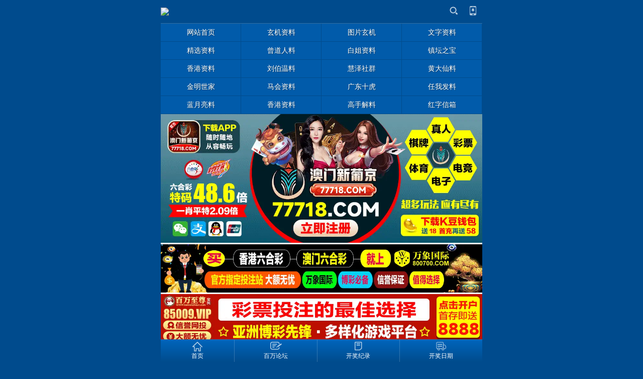

--- FILE ---
content_type: text/html
request_url: https://app.30856789.com/wzzl/20240609/510891.html
body_size: 6847
content:
<!DOCTYPE html>
<html>
<head>
	<meta http-equiv="Content-Type" content="text/html; charset=gbk">
	<meta name="viewport" content="width=device-width, initial-scale=1.0, user-scalable=yes, minimum-scale=1, maximum-scale=2">
	<meta name="viewport" content="initial-scale=1.0,user-scalable=yes,maximum-scale=2" media="(device-height: 568px)" />
	<meta name="apple-mobile-web-app-capable" content="yes">
	<meta name="apple-mobile-web-app-status-bar-style" content="black">
	<meta content="telephone=no" name="format-detection" />
	<meta name="applicable-device" content="mobile">
	
	<title>066期：刘伯温玄机\内部版输尽\澳门玄机诗\钻石输尽光\一语玄机_文字资料_二四六天天好彩手机版</title>
	<meta name="Keywords" content="玄机,内部,澳门,钻石,一语">
	<meta name="Description" content="刘伯温玄机诗第066期：一三四七八尾送，一二四五肖开特。送：细数中特码内部版输尽光第066期：今期买马输尽光，非好汉唔敢过领，牛羊成群出三二，反即杀头神鬼骂.曾小姐一语玄机第066期：塞翁失马----鸡龙狗澳门玄机诗第066期：本期出码二六九,五七相合是特码,红红双眼嫦娥爱，声东击西虎威去铁扇公主找魔王,指东指南来开码...">
	

	<link rel="stylesheet" type="text/css" href="../../template/share.css?v=3.20">
	<link rel="stylesheet" type="text/css" href="../../skin/blue/style.css?v=3.20">
	<link rel="apple-touch-icon" href="../../appleIco.png"/>

	<script language='javascript' type='text/javascript'>
	var dbPathPart='../';
	var pcPathPart='https://3-0-8.3008055.com:8443/';
	var webPathPart='../../';
	var jsPathPart='../../';
	var webTypeName='show';
	</script>

	<!-- <script type="text/javascript" src="js/Zepto.js"></script> -->
	<script type="text/javascript" src="../../js/zepto.min.js"></script>
	<script type="text/javascript" src="../../js/iScroll.js"></script>
	<script type="text/javascript" src="../../js/lib.js"></script>
	<script type="text/javascript" src="../../js/inc/common.js?v=1.98"></script>

	<script type="text/javascript" src="../../js/top.js?v=1.70"></script>
	<script type="text/javascript" src="../../js/topNav.js?v=1.70"></script><!-- 导航 -->
	<script type="text/javascript" src="https://3-0-8.3008055.com:8443/cache/OTca.js?v=1.70"></script>

</head>
<body>
<div id="area_html"><a name="topA"></a>
	<div id="area_body">
		<div id="area_main" >
			<header id="area_top" class="bodyActive">
				<section class="box_logo">
				<div>
					<!-- logo -->
					<div class="active logoBox"><a href="../../"><img src="https://3-0-8.3008055.com:8443/upFiles/images/2017111381247169.gif" /></a></div>
					
					<div class="toolBox">
						<span class="line"></span>
						<!-- 搜索 -->
						<span class="toolItem active search">
							<a href="javascript:void(0)" onclick="CheckTopSearchBtn()"></a>
						</span>
						
						<span class="line"></span>
<!-- 客户端下载 -->
<span class="toolItem active download"> 
	<a href="javascript:void(0)" onclick="CheckTopDownBtn()"></a>
</span>
						<span class="line"></span>
					</div>
				</div>


				<form id="referForm" name="referForm" method="get" action="" onsubmit="return CheckRefForm()">
				<input type="hidden" id="mudi2" name="mudi2" value="refer" />
				<input type="hidden" id="refMode" name="refMode" value="theme" />
				<section class="top_searchArea" id="top_search" style="display:none;">
					<div class="alertWindow" id="searchweighing">
					<div class="searchTab">
						<div class="searchTabScroll" id="firstUL">
							<ul>
							<li id='refMode_theme' class="current active js_selecttype" data-pagenum="1" value="theme" style='cursor:pointer;' onclick="SearchSel('theme');"><span>标题</span></li><li id='refMode_source' class="active js_selecttype" data-pagenum="2" value="source" style='cursor:pointer;' onclick="SearchSel('source');"><span>来源</span></li><li id='refMode_writer' class="active js_selecttype" data-pagenum="3" value="writer" style='cursor:pointer;' onclick="SearchSel('writer');"><span>作者</span></li>
							</ul>
							<span class="del active" id="backToFromHtml" ></span>
						</div>
					</div>
					<div class="searchInput noTouchMoveWrap">
						<span class="inputWrap"><input type="text" class="input1 js_checkvalue" id="refContent" name="refContent" placeholder="请输入关键字"></span>
						<input type="submit" class="button1 active" id="searchValue" value="搜索" />
					</div>
				</section>
				</form>

				<div class="top_downArea" id="top_download" style="display:none;">
	<ul>
<li class="android">
	<span class="contL"><em class="name">Android</em><em class="info">最新版本：V2.5.0</em></span>
	<a href='https://500a.50050530.com/bwlt'><span id="downloadAndroid" class="active contR"><em class="icon"><i class="icon01"></i><i class="icon02"></i><i class="icon03"></i></em><em class="text">下载</em></span></a>
</li>
	</ul>
</div>


				</section>

				<!-- 导航 -->
				
				<nav class="box_nav2" >
					<ul class='li4'>
						<li><a href="../../" title="网站首页"><span class="active scrollOne" data-id="nav48">网站首页</span></a></li><li><a href="../../xj/" title="玄机资料"><span class="active scrollOne" data-id="nav54">玄机资料</span></a></li><li><a href="../../tp/" title="图片玄机"><span class="active scrollOne" data-id="nav55">图片玄机</span></a></li><li><a href="../../wzzl/" title="文字资料"><span class="active scrollOne" data-id="nav29">文字资料</span></a></li><li><a href="../../jxzl/" title="精选资料"><span class="active scrollOne" data-id="nav13">精选资料</span></a></li><li><a href="../../cdrl/" title="曾道人料"><span class="active scrollOne" data-id="nav46">曾道人料</span></a></li><li><a href="../../bjzl/" title="白姐资料"><span class="active scrollOne" data-id="nav36">白姐资料</span></a></li><li><a href="../../ztzb/" title="镇坛之宝"><span class="active scrollOne" data-id="nav37">镇坛之宝</span></a></li><li><a href="../../xgzl/" title="香港资料"><span class="active scrollOne" data-id="nav38">香港资料</span></a></li><li><a href="../../lbwzl/" title="刘伯温料"><span class="active scrollOne" data-id="nav39">刘伯温料</span></a></li><li><a href="../../hzsq/" title="慧泽社群"><span class="active scrollOne" data-id="nav45">慧泽社群</span></a></li><li><a href="../../hdxl/" title="黄大仙料"><span class="active scrollOne" data-id="nav40">黄大仙料</span></a></li><li><a href="../../jmsj/" title="金明世家"><span class="active scrollOne" data-id="nav31">金明世家</span></a></li><li><a href="../../mhzl/" title="马会资料"><span class="active scrollOne" data-id="nav42">马会资料</span></a></li><li><a href="../../gdsh/" title="广东十虎"><span class="active scrollOne" data-id="nav35">广东十虎</span></a></li><li><a href="../../rwfl/" title="任我发料"><span class="active scrollOne" data-id="nav47">任我发料</span></a></li><li><a href="../../lyll/" title="蓝月亮料"><span class="active scrollOne" data-id="nav41">蓝月亮料</span></a></li><li><a href="../../sxgs/" title="香港资料"><span class="active scrollOne" data-id="nav33">香港资料</span></a></li><li><a href="../../smgs/" title="高手解料"><span class="active scrollOne" data-id="nav32">高手解料</span></a></li><li><a href="https://baiwanwap.com/news/?list_75.html" title="红字信箱"><span class="active scrollOne" data-id="nav56">红字信箱</span></a></li>
					</ul>
				</nav>
				
				</nav>
				<script type="text/javascript">topNav.init();</script> 
			</header>

			<div class="ad101Style"><p align="center">
	<a href="https://pjjs-app.71118app.cyou:8443/" target="_blank"><img border="0" src="https://baiwanimg.com/202306/19/9c1ffb433dbbb693ed85bff5b8f17f22.gif" width="100%" height="auto" /></a> 	
</p>
<p align="center">
	<a href="https://wxjs-app.800700app.cyou:8443/" target="_blank"><img border="0" src="https://baiwanimg.com/202304/23/7a8b97c796cbe2a22a45d62ae04e81cd.gif" width="100%" height="auto" /></a> 	
</p>
<p align="center">
	<a href="https://appjs.bwzz0055.com:8443/" target="_blank"><img border="0" src="https://baiwanimg.com/202305/01/f9761fac905295b73606be617608741c.gif" width="100%" height="auto" /></a> 
	</p>
<p align="center">
<iframe height="400"marginheight="0"src="https://bwkj.bwkj123.com:8443/chajian/HK.html" frameborder="0"width="960"marginwidth="0"scrolling="noshade"style="lineheight:1.4;width:683px;height:24px;">
</iframe>
</p>
</p></div>
			<div class='clear'></div>

			<div id="area_content">


<script src="../../js/newsShow.js?v=1.77" type="text/javascript"></script>

<input type="hidden" id="infoID" name="infoID" value="510891" />
<input type="hidden" id="isUserCheck" name="isUserCheck" value="0" />
<input type="hidden" id="pageValue" name="pageValue" value="0" />

<div id="area_newsDet" class="newsDetBox">
	<section class="newsDetBox">
		<div class="area_subDetTitle bodyActive">
			<span class="active left">
				<div class="buttonBox active arrowBtn arrowLeftBtn">
					<a href="javascript:void(0);" onclick="history.back(-1);"><b><em></em></b><span>返回</span></a>
				</div>
			</span>
			<span class="center"><a href='../../wzzl/' title="文字资料">文字资料</a></span>
			<span href="" class="active right">
				<div class="buttonBox fontSizeBtn active">
					<span>字<sup>+</sup></span>
					<div class="fontSizeBox">
						<div class="contentArrow">
							<em>◆</em><i>◆</i>
						</div>
						<ul class="contentBox">
							<li class="active">小</li>
							<li class="active">中</li>
							<li class="active">大</li>
						</ul>
					</div>
				</div>
			</span>
		</div>

		<article>
			<h1>066期：刘伯温玄机\内部版输尽\澳门玄机诗\钻石输尽光\一语玄机</h1>
			<p class="addiTheme"><span class="time">2024/6/9&nbsp;&nbsp;&nbsp;&nbsp;作者:二四六&nbsp;&nbsp;&nbsp;&nbsp;来源:文字资料&nbsp;&nbsp;&nbsp;&nbsp;阅读：<span id='infoReadNum'>80761</span></span></p>
			<script language="javascript" type="text/javascript" src="https://3-0-8.3008055.com:8443/deal_js.asp?mudi=newsAddReadNum&mode=wap&dataID=510891&isNoReturn=0"></script>

			<div class="ad106Style"><!--StartFragment -->
<div style="text-align:center;">
	<span style="font-size:16px;">请收藏导航网址:<span style="color:#ff0000;">500308.com</span></span> 
</div></div>
			<div class='clear'></div>

			<div class="htmlContent htmlFontSize" style="padding:0 10px;"></div>
			<div id="newsContent" class="htmlContent htmlFontSize padd10"><div>刘伯温玄机诗<br>第066期：一三四七八尾送，一二四五肖开特。送：细数中特码<br><br>内部版输尽光<br>第066期：今期买马输尽光，非好汉唔敢过领，牛羊成群出三二，反即杀头神鬼骂.<br><br>曾小姐一语玄机<br>第066期：塞翁失马----鸡龙狗<br><br>澳门玄机诗<br>第066期：&nbsp;<br>本期出码二六九,五七相合是特码,红红双眼嫦娥爱，声东击西虎威去&nbsp;<br>铁扇公主找魔王,指东指南来开码,生肖诗中有言明,閑想習池公宴罷&nbsp;<br>送;土木火。今期生肖二五头，闲情独游站河边。（送:一三四头开）&nbsp;<br>配：猪牛虎龙狗兔。三前五后出玄机,红蓝特波双参考。(送:红绿开)<br><br>钻石输尽光<br>第066期：今期买猴输尽光，能大能大显神通，牛猪虎狗肖中奖，二三今期选一码.<p>
</p></div></div>
			<div class="htmlContent htmlFontSize" style="padding:0 10px;"><div><p>
	<span style="font-size:16px;">本文来自：</span><a class="style96" target="_blank"><span style="color:#ff0000;font-size:16px;">香港二四六论坛&nbsp;同时感谢红姐图库百合图库天将图库百万图库大力支持</span></a><span style="font-size:16px;">！</span><br />
<span style="font-size:16px;"><span style="color:#fd040a;"><span style="font-size:16px;">★☆香港二四六提醒您:以上资料来自网络转载,请小心参考。</span></span></span> 
</p>
<p>
	<span style="font-size:16px;"><span style="color:#fd040a;"><span style="font-size:16px;">★☆请务必收藏好本站永久域名:&nbsp;<a href="https://m246.com:8443/"><span style="color:#0000ff;font-size:16px;">https://m246.com:8443</span></a><br />
</span></span></span> 
</p></div></div>

			<div class="ad107Style"></div>
			<div class='clear'></div>

			<div class='keyBox bodyActive'><a href='../../news/?list_mark-%u7384%u673A.html' rel="nofollow"><span class='key'>玄机</span></a><a href='../../news/?list_mark-%u5185%u90E8.html' rel="nofollow"><span class='key'>内部</span></a><a href='../../news/?list_mark-%u6FB3%u95E8.html' rel="nofollow"><span class='key'>澳门</span></a><a href='../../news/?list_mark-%u94BB%u77F3.html' rel="nofollow"><span class='key'>钻石</span></a><a href='../../news/?list_mark-%u4E00%u8BED.html' rel="nofollow"><span class='key'>一语</span></a></div>

			<div class='prevNextBox bodyActive'>	<section class='active pagePrev'>		<a href='../../wzzl/20240609/510890.html'><p class='p1'>上一条</p></a>		<p class='p2'><a href='../../wzzl/20240609/510890.html' title="066期：特肖前后\特码在其中\干掉四分一\庄家绝吃码\一肖中特平">066期：特肖前后\特码在其中\干掉四分一\庄家绝吃码\一肖中特平</a></p>		<p class='arrow'></p>	</section>	<section  class='active pageNext'>		<a../../wzzl/20240609/510892.html><p class='p1'>下一条</p></a>		<p class='p2'><a href='../../wzzl/20240609/510892.html' title="066期：密门仙机\心水特码信\黄大仙天书\波色生肖诗\生肖歇后语">066期：密门仙机\心水特码信\黄大仙天书\波色生肖诗\生肖歇后语</a></p>		<p class='arrow'></p>	</section></div>
		</article>
	</section>
</div>



<div class="ad108Style"></div>
<div class='clear'></div>
<section class="newsAboutBox bodyActive">
	<div class="itemTitle">
		<ul>
			<li id="newsAboutTab1" class="active current newsAboutOne" data-type="0">
				<div><span class="text">相关文章</span></div>
			</li>
			<li id="newsAboutTab2" class="active newsAboutOne" data-type="1">
				<div><span class="text">热门文章</span></div>
			</li>
		</ul>
		<span class="active jsNewsAbout">
			<em class="icon up" id="newsAboutArrow"></em>
		</span>
	</div>
	<div id="newsAboutMain">
		<div class="newsAboutContent" id="newsAboutList1">
			<ul class="newsListBox newsListStyle">
			<li class='active newsTabsContent' data-id='510886'>	<h3 class='newsTitle'><a href='../../wzzl/20240609/510886.html' style='' title="066期：三句欲钱\简单玄机诗\传真一句话\提供一句解\精淮特码诗"><span class='name'>066期：三句欲钱\简单玄机诗\传真一句话\提供一句解\精淮特码诗</span></a></h3></li><li class='active newsTabsContent' data-id='510901'>	<h3 class='newsTitle'><a href='../../wzzl/20240609/510901.html' style='' title="066期：湖北竟霸料\玄机解特码\一言博特码\论坛六肖料\玄机信封"><span class='name'>066期：湖北竟霸料\玄机解特码\一言博特码\论坛六肖料\玄机信封</span></a></h3></li><li class='active newsTabsContent' data-id='510904'>	<h3 class='newsTitle'><a href='../../wzzl/20240609/510904.html' style='' title="066期：六合三怪\内部平特诀\独家六合玄机\六合对诀\波色输尽光"><span class='name'>066期：六合三怪\内部平特诀\独家六合玄机\六合对诀\波色输尽光</span></a></h3></li><li class='active newsTabsContent' data-id='510905'>	<h3 class='newsTitle'><a href='../../wzzl/20240609/510905.html' style='' title="066期：生肖输尽光\三肖三码\另澳门天机诗\三码中特料\二肖博特"><span class='name'>066期：生肖输尽光\三肖三码\另澳门天机诗\三码中特料\二肖博特</span></a></h3></li><li class='active newsTabsContent' data-id='510906'>	<h3 class='newsTitle'><a href='../../wzzl/20240609/510906.html' style='' title="066期：二句玄机\曾道人欲钱\欲钱一句料\中特玄机诗\黄大仙数字"><span class='name'>066期：二句玄机\曾道人欲钱\欲钱一句料\中特玄机诗\黄大仙数字</span></a></h3></li><li class='active newsTabsContent' data-id='510907'>	<h3 class='newsTitle'><a href='../../wzzl/20240609/510907.html' style='' title="066期：曾道人精选\另简单玄机\另三句赢钱\双色特码诗\钻石玄机"><span class='name'>066期：曾道人精选\另简单玄机\另三句赢钱\双色特码诗\钻石玄机</span></a></h3></li><li class='active newsTabsContent' data-id='510909'>	<h3 class='newsTitle'><a href='../../wzzl/20240609/510909.html' style='' title="066期：一句解生肖\奇准特码诗\每期一玄机\七字中特料\独家资料"><span class='name'>066期：一句解生肖\奇准特码诗\每期一玄机\七字中特料\独家资料</span></a></h3></li><li class='active newsTabsContent' data-id='510913'>	<h3 class='newsTitle'><a href='../../wzzl/20240609/510913.html' style='' title="066期：马会七肖\黄大仙一语破天\马会十五码\公开生肖\金言玉语"><span class='name'>066期：马会七肖\黄大仙一语破天\马会十五码\公开生肖\金言玉语</span></a></h3></li>
			</ul>
		</div>
		<div class="newsAboutContent" id="newsAboutList2" style="display:none">
			<ul class="newsListBox newsListStyle">
			<li class='active newsTabsContent' data-id='479519'><h3 class='newsTitle'>
<a href='../../wzzl/20231017/479519.html' title="118期：必中特码段\第一欲钱料\白小姐杀肖\一句解特码\四字玄机" style=''><span class='name'>118期：必中特码段\第一欲钱料\白小姐杀肖\一句解特码\四字玄机</span></a>
</h3></li>
<li class='active newsTabsContent' data-id='479193'><h3 class='newsTitle'>
<a href='../../wzzl/20231014/479193.html' title="117期：必中特码段\第一欲钱料\白小姐杀肖\一句解特码\四字玄机" style=''><span class='name'>117期：必中特码段\第一欲钱料\白小姐杀肖\一句解特码\四字玄机</span></a>
</h3></li>
<li class='active newsTabsContent' data-id='483018'><h3 class='newsTitle'>
<a href='../../wzzl/20231114/483018.html' title="129期：必中特码段\第一欲钱料\白小姐杀肖\一句解特码\四字玄机" style=''><span class='name'>129期：必中特码段\第一欲钱料\白小姐杀肖\一句解特码\四字玄机</span></a>
</h3></li>
<li class='active newsTabsContent' data-id='482720'><h3 class='newsTitle'>
<a href='../../wzzl/20231112/482720.html' title="128期：刘伯温玄机\内部版输尽\澳门玄机诗\钻石输尽光\一语玄机" style=''><span class='name'>128期：刘伯温玄机\内部版输尽\澳门玄机诗\钻石输尽光\一语玄机</span></a>
</h3></li>
<li class='active newsTabsContent' data-id='477677'><h3 class='newsTitle'>
<a href='../../wzzl/20231003/477677.html' title="112期：特肖前后\特码在其中\干掉四分一\庄家绝吃码\一肖中特平" style=''><span class='name'>112期：特肖前后\特码在其中\干掉四分一\庄家绝吃码\一肖中特平</span></a>
</h3></li>
<li class='active newsTabsContent' data-id='483032'><h3 class='newsTitle'>
<a href='../../wzzl/20231114/483032.html' title="129期：一份杂料\两版亚视内幕\六合决战书\双龙戏珠料\九龙透码" style=''><span class='name'>129期：一份杂料\两版亚视内幕\六合决战书\双龙戏珠料\九龙透码</span></a>
</h3></li>
<li class='active newsTabsContent' data-id='487341'><h3 class='newsTitle'>
<a href='../../wzzl/20231215/487341.html' title="142期：刘伯温玄机/内部版输尽/澳门玄机诗/钻石输尽光/一语玄机" style=''><span class='name'>142期：刘伯温玄机/内部版输尽/澳门玄机诗/钻石输尽光/一语玄机</span></a>
</h3></li>
<li class='active newsTabsContent' data-id='479205'><h3 class='newsTitle'>
<a href='../../wzzl/20231014/479205.html' title="117期：金牌谜语\百万发财诗\论坛先锋诗\黄大仙射箭\百万天机诗" style=''><span class='name'>117期：金牌谜语\百万发财诗\论坛先锋诗\黄大仙射箭\百万天机诗</span></a>
</h3></li>

			<!-- <div class="newsListNoContent"><span>暂无内容内容</span></div> -->
			</ul>
		</div>
	</div>
</section>
<script type="text/javascript">newsAbout.init();</script>






			</div>

			<div class="ad102Style"><p align="center">
<a href="https://awan.wxgjw28.com:8087/" target="_blank"><img border="0" src="https://baiwanimg.com/202206/28/b864b130adfbf63c5e3eaf2128b4233b.gif" width="100%" height="auto"></a>
</p></div>
			<div class='clear'></div>

			<div id="area_bottom" name="bottom" class="bodyActive">
				<section class="box_bottom">
					<div class="htmlContent">
						<div style="text-align:center;">
							<script>!function(p){"use strict";!function(t){var s=window,e=document,i=p,c="".concat("https:"===e.location.protocol?"https://":"http://","sdk.51.la/js-sdk-pro.min.js"),n=e.createElement("script"),r=e.getElementsByTagName("script")[0];n.type="text/javascript",n.setAttribute("charset","UTF-8"),n.async=!0,n.src=c,n.id="LA_COLLECT",i.d=n;var o=function(){s.LA.ids.push(i)};s.LA?s.LA.ids&&o():(s.LA=p,s.LA.ids=[],o()),r.parentNode.insertBefore(n,r)}()}({id:"3FQttKx719YOmAhm",ck:"3FQttKx719YOmAhm"});</script>
							<br /><a href='https://3-0-8.3008055.com:8443/selWapPc.asp?go=pc&goUrl=https%3A%2F%2F3%2D0%2D8%2E3008055%2Ecom%3A8443%2Fwzzl%2F20240609%2F510891%2Ehtml' title='电脑版'>【电脑版】</a>&nbsp;&nbsp;<a href="#topA" style="color:blue;">【回到顶部】</a>
						</div>
					</div>
				</section>
			</div>

			<div class="ad103Style"></div>
			<div class='clear'></div>

		</div>
	</div>


	<footer id="area_bottomMenu" class="bodyActive">
	<div class="box_bottomMenu">
		<div class="bottomMenuBox">
			<div>
				<ul class="toolMenuBox">
<li class="active"><a href="../../" title="首页"><span class="icon home"></span><span class="text">首页</span></a></li><li class="active"><a href="https://safd-jjuu.5005053.com:8443" title="百万论坛"><span class="icon message"></span><span class="text">百万论坛</span></a></li><li class="active"><a href="https://500a.bwkj123.com:8443/plus/" title="开奖纪录"><span class="icon tongxunlu"></span><span class="text">开奖纪录</span></a></li><li class="active"><a href="https://308a.3086789.com/gg/kjrq.html" title="开奖日期"><span class="icon yunshu"></span><span class="text">开奖日期</span></a></li>
				</ul>
				<div class="toolMoreBox" id="toolMoreBox" style="display:none;">
					<div>
						<ul class="contentBox"></ul>
						<div class="contentArrow"><em></em></div>
					</div>
				</div>
			</div>
		</div>
	</div>
</footer>

</div>


	<div class='window_mengceng' id='baiduShare' style='display:none;' onclick="this.style.display='none';"><!--  -->
		<div class='window_fudong'>

			<div class="bdsharebuttonbox">
				<a href="#" class="bds_more" data-cmd="more"></a>
				<a href="#" class="bds_copy" data-cmd="copy" title="分享到复制网址"></a>
				<a href="#" class="bds_weixin" data-cmd="weixin" title="分享到微信"></a>
				<a href="#" class="bds_tsina" data-cmd="tsina" title="分享到新浪微博"></a>
				<a href="#" class="bds_tqq" data-cmd="tqq" title="分享到腾讯微博"></a>
				<a href="#" class="bds_qzone" data-cmd="qzone" title="分享到QQ空间"></a>
				<a href="#" class="bds_tieba" data-cmd="tieba" title="分享到百度贴吧"></a>
			</div>
			<script>
			window._bd_share_config={
				"common":{"bdSnsKey":{},"bdText":"","bdMini":"2","bdMiniList":false,"bdPic":"","bdStyle":"0","bdSize":"32"},
				"share":{},
				//"image":{"viewList":["weixin","qzone","tsina","tqq","renren","tieba"],"viewText":"分享到：","viewSize":"24"}
			};
			with(document)0[(getElementsByTagName('head')[0]||body).appendChild(createElement('script')).src='http://bdimg.share.baidu.com/static/api/js/share.js?v=89860593.js?cdnversion='+~(-new Date()/36e5)];
			</script>

		</div>
	</div>


<script defer src="https://static.cloudflareinsights.com/beacon.min.js/vcd15cbe7772f49c399c6a5babf22c1241717689176015" integrity="sha512-ZpsOmlRQV6y907TI0dKBHq9Md29nnaEIPlkf84rnaERnq6zvWvPUqr2ft8M1aS28oN72PdrCzSjY4U6VaAw1EQ==" data-cf-beacon='{"version":"2024.11.0","token":"2fa1a9cce02144e08d02d2d5ebc78456","r":1,"server_timing":{"name":{"cfCacheStatus":true,"cfEdge":true,"cfExtPri":true,"cfL4":true,"cfOrigin":true,"cfSpeedBrain":true},"location_startswith":null}}' crossorigin="anonymous"></script>
</body>
</html><!-- Html For 2024/6/9 20:38:15 -->

--- FILE ---
content_type: text/css
request_url: https://app.30856789.com/template/share.css?v=3.20
body_size: 15471
content:
body{font-family:simsun,"宋体","Microsoft YaHei",Helvetica,Arial,sans-serif;background:#750B13;-webkit-text-size-adjust:100%;font-size:14px;}
*{padding:0;margin:0;-webkit-tap-highlight-color:rgba(0,0,0,0);-webkit-touch-callout:none;}
nav,footer,section,header,article{display:block;}
ul{list-style:none;}
a:link,a:visited,a:hover,a:active{color:#000;text-decoration:none;}
input,textarea,button{-moz-border-radius:0;-webkit-border-radius:0;border-radius:0;}
fieldset	{ padding:5px 10px 8px 10px; line-height:1.5; }
.clear,.clr{clear:both;height:0;line-height:0;font-size:0;border:none;padding:0;margin:0;width:100%;display:block;overflow:hidden;}
.clearFix:before,.clearFix:after, .clrFix:before,.clrFix:after{ content:" ";display:block;height:0;overflow:hidden;clear:both; }
.clearFix,.clrFix{*zoom:1;}
.fl	{ float:left; }
.fr	{ float:right; }
.display { display:none; }
.padd10	{ padding:10px; }
.padd3td td	{ padding:3px; }
.padd5td td	{ padding:5px; }
.padd2_4td td	{ padding:4px 2px 4px 2px; }
.marTop20	{ margin-top:20px; }
.formText	{ width:250px;border:1px #abadb3 solid;padding:2px; height:20px; }

.input1,.textarea1,.button1{-webkit-appearance:none;}
.input1,.select1{width:100%;height:35px;padding:0 10px;line-height:normal;background:#fdfdfd;color:#545454;border-top:1px solid #858585;border-left:1px solid #afafaf;border-right:1px solid #afafaf;border-bottom:1px solid #c9c9c9;-webkit-box-shadow:1px 2px 3px #b7b7b7 inset;box-shadow:1px 2px 3px #b7b7b7 inset;background:-webkit-gradient(linear,0 0,0 100%,from(#fdfdfd),to(#fdfdfd));-webkit-box-sizing:border-box;box-sizing:border-box;}
.input-error{border:1px solid #c40303;}
.input-ok{border:1px solid #249502;}
.input1:focus{border:1px solid #249502;}
.textarea1{width:100%;height:130px;padding:10px;line-height:20px;background:#fdfdfd;color:#545454;border-top:1px solid #858585;border-left:1px solid #afafaf;border-right:1px solid #afafaf;border-bottom:1px solid #c9c9c9;-webkit-box-shadow:1px 2px 3px #b7b7b7 inset;box-shadow:1px 2px 3px #b7b7b7 inset;background:-webkit-gradient(linear,0 0,0 100%,from(#fdfdfd),to(#fdfdfd));resize:none;-webkit-box-sizing:border-box;box-sizing:border-box;}
.button1{max-width:576px;height:36px;line-height:36px;font-size:16px;color:#fff;text-align:center;background:#99121c;border-top:1px solid #b33f48;border-bottom:1px solid #620b12;border-left:1px solid #b33f48;border-right:1px solid #620b12;text-shadow:1px 1px 1px #43060b;-webkit-box-sizing:border-box;box-sizing:border-box;padding:0 10px;white-space:nowrap;overflow:hidden;}
.button1.touch{border-top:1px solid #923319;background:#750b13;}
.button2{max-width:576px;height:22px;line-height:20px;font-size:12px;color:#fff;text-align:center;background:#99121c;border-top:1px solid #b33f48;border-bottom:1px solid #620b12;border-left:1px solid #b33f48;border-right:1px solid #620b12;text-shadow:1px 1px 1px #43060b;-webkit-box-sizing:border-box;box-sizing:border-box;padding:0 10px;white-space:nowrap;overflow:hidden;}
.button2.touch{border-top:1px solid #923319;background:#750b13;}
.input1Btn	{ font-size:14px;color:blue;cursor:pointer; padding:2px 0; }


.cols1Box{width:100%;}
.cols2Box{width:50%;}
.cols3Box{width:33%;}
.cols3Box:nth-child(2){width:34%;}
.cols4Box{width:25%;}
.cols5Box{width:20%;}


.tabLine1		{ border-top:#000000 1px solid;border-right:#000000 1px solid; }
.tabLine1 td	{ border-left:#000000 1px solid;border-bottom:#000000 1px solid;font-size:12px; }
.tabLine1 td td	{ border:none; }

.tabLine2		{ border-top:#858b98 1px solid;border-right:#858b98 1px solid; }
.tabLine2 td	{ border-left:#858b98 1px solid;border-bottom:#858b98 1px solid;font-size:12px; }
.tabLine2 td td	{ border:none; }

.tabLine3		{ border-top:#d4d4d4 1px solid;border-right:#d4d4d4 1px solid; }
.tabLine3 td	{ border-left:#d4d4d4 1px solid;border-bottom:#d4d4d4 1px solid;font-size:12px; }
.tabLine3 td td	{ border:none; }

.font2_1 { font-size:14px; color:#bf3131; font-family:simsun,"Microsoft YaHei",Arial; }
a.font2_1:hover	{ font-size:14px; color: #f45151; font-family:simsun,"Microsoft YaHei",Arial; }
.font2_2 { font-size:12px; color:#bf3131; font-family:simsun,"Microsoft YaHei",Arial; }
a.font2_2:hover	{ font-size:12px; color: #f45151; font-family:simsun,"Microsoft YaHei",Arial; }


/* *** 通用框标题栏区域 *** */
.itemTitle{height:35px;line-height:35px;padding:0;background:#a1131d;overflow:hidden;display:-webkit-box;display:box;-webkit-box-orient:horizontal;box-orient:horizontal;}
.itemTitle.touch{background:#750b13;}
.itemTitle em{display:inline-block;}
.itemTitle .areaL{display:block;-webkit-box-flex:1;box-flex:1;}
.itemTitle .areaL .title{min-width:200px;height:19px;font-size:17px;line-height:19px;margin:8px 0 0 10px;font-weight:bold;color:#fff;text-shadow:1px 1px 1px #43060b;overflow:hidden;word-wrap:break-word;word-break:break-all;}
.itemTitle .more{width:34px;height:35px;border-left:1px solid #bd5a61;float:right;}
.itemTitle .more.touch{background:#750b13;}
.itemTitle .more .icon{width:13px;height:13px;display:block;margin:11px 0 0 11px;background:url(../images/whiteArrowR.png) no-repeat 5px 50%;}
.itemTitle .areaR{height:35px;display:block;}
.itemTitle .areaR .more{width:35px;height:35px;border:none;}
.itemTitle ul{width:100%;overflow:hidden;}
.itemTitle ul li{width:50%;float:left;color:#fff;text-shadow:1px 1px 1px #43060b;}
.itemTitle ul li.touch{background:#750b13;}
.itemTitle ul li div{height:35px;text-align:center;border-right:1px solid #bd5a61;}
.itemTitle ul li:nth-last-child(1) div{border:none;}
.itemTitle ul li span{height:19px;font-size:17px;line-height:19px;margin:8px 0 0 10px;font-weight:bold;display:inline-block;vertical-align:top;text-align:left;overflow:hidden;word-wrap:break-word;word-break:break-all;}
.itemTitle ul li .number{max-width:40px;height:16px;line-height:16px;font-size:14px;background:#d0898e;padding:0 10px;-webkit-border-radius:10px;border-top-radius:10px;color:#000;text-shadow:0 0 0 #111;vertical-align:top;margin:10px 10px 0 0;display:inline-block;}
.itemTitle li.current{background:#750b13 url(../images/itemTitleCurr.png) no-repeat 50% 100%;}
.itemTitle .cols1Box{width:100%!important;}
.itemTitle .cols1Box div{text-align:left!important;}
.itemTitle .cols1Box .text{max-width:245px;}
.itemTitle .cols1Box.current{background:none;}
.itemTitle .cols2Box{width:50%!important;}
.itemTitle .cols2Box .text{max-width:100px;}
.itemTitle .cols3Box{width:33%!important;}
.itemTitle .cols3Box:nth-child(2){width:34%!important;}
.itemTitle .cols3Box .text{max-width:100px;}

/* *** 通用框内容栏区域 *** */
.htmlContent{line-height:1.8;font-variant:normal;font-stretch:normal;text-transform:none;text-indent:0;text-align:justify;vertical-align:baseline;letter-spacing:normal;word-spacing:normal;letter-spacing:normal;word-spacing:normal;white-space:normal;word-break:normal;word-wrap:break-word;background:transparent none repeat scroll 0 0;float:none;width:auto;height:auto;clear:none;z-index:auto;text-justify:auto;overflow:hidden;visibility:inherit;margin:auto;color:#000;}
.htmlContent u{text-decoration:none;}
.htmlContent img{margin:5px 0 5px 0; /*max-width:320px!important;max-height:auto!important;*/vertical-align:middle;}
.htmlContent ul,.htmlContent ol{background:transparent none repeat scroll 0 0;width:auto;display:block;height:auto;float:none;padding-left:25px;}
.htmlContent ul{list-style:disc;}
.htmlContent ol{list-style:decimal;}
.htmlContent li{background:transparent none repeat scroll 0 0;width:auto;float:none;height:auto;text-align:left;line-height:1.8;}
.htmlContent p{line-height:1.8;color:#000;}
.htmlContent h3,.htmlContent h1{font-size:17px!important;font-weight:bold!important;line-height:20px!important;height:auto!important;padding:0!important;margin:0!important;border:none!important;}
.htmlContent center { text-align:center;margin:0 auto; }
.htmlContent strong,.htmlContent b { font-weight:bold; }
#newsContent img{max-width:99% !important;height:auto !important}


#area_html{}
#area_body{width:100%;min-width:320px;background:#750B13 url(../images/loading2.gif) no-repeat 50% 50%;}
#area_main{min-width:320px;max-width:640px;background:#fff;margin:0 auto;overflow:hidden;position:relative;margin-bottom:45px;}
#area_top{width:100%;}

/* *** 页头logo区域 *** */
.box_logo{width:100%;height:46px;background:#750b13;position:relative;border-bottom:1px solid rgba(255,255,255,0.2);}
.box_logo>div{width:100%;display:-webkit-box;-webkit-box-orient:horizontal;display:box;box-orient:horizontal;}
.box_logo .logoBox{height:46px;-webkit-box-flex:1;box-flex:1;text-align:left;display:-webkit-box;-webkit-box-align:center;display:box;box-align:center;}
.box_logo .logoBox img{max-width:100%;max-height:46px;margin:0 auto;display:block;margin:0;}
.box_logo .toolBox{text-align:left;height:46px;}
.box_logo .toolBox span{float:left;}
.box_logo .toolBox .toolItem{width:38px;height:46px;}
.box_logo .toolBox .line{width:1px;height:35px;float:left;margin:0;background:-webkit-gradient(linear,0 0,0 100%,from(rgba(255,255,255,0.4)),to(rgba(255,255,255,0)));display:none;}
.box_logo .toolBox .current,.box_logo .toolBox .touch{background:#600910;}
.box_logo .toolBox a{width:38px;height:46px;display:block;text-decoration:none;background:url(../images/common.png) no-repeat;background-size:400px;}
.box_logo .toolBox .search a{background-position:-100px 0;}
.box_logo .toolBox .lang a{background-position:-138px 0;}
.box_logo .toolBox .download a{background-position:-176px 0;}

.top_downArea{width:100%;position:absolute;top:46px;right:0;z-index:9999;background:#600910;display:none;}
.top_downArea li{height:79px;border-bottom:1px solid #4d070d;display:-webkit-box;display:box;-webkit-box-orient:horizontal;box-orient:horizontal;}
.top_downArea .contL{width:240px;height:79px;display:block;-webkit-box-flex:1;box-flex:1;}
.top_downArea .contL em{display:block;margin:0 0 5px 20px;}
.top_downArea .contL img{max-width:45px;max-height:15px;}
.top_downArea .name{font-weight:bold;font-size:20px;padding-top:15px;color:#fff;}
.top_downArea .info{color:#8a8a8a;}
.top_downArea .contR{width:80px;display:block;padding-top:15px;}
.top_downArea .contR.touch{background:#ce262d;}
.top_downArea .contR em{display:block;}
.top_downArea .text{text-align:center;color:#fff;text-shadow:1px 1px 1px #43060b;}
.top_downArea .icon{width:24px;height:24px;margin:0 auto 10px auto;}
.top_downArea i{display:block;margin:0 auto;background:#8fc31f;}
.top_downArea .icon01{width:9px;height:9px;}
.top_downArea .icon02{width:0;height:0;border-left:10px solid transparent;border-right:10px solid transparent;border-top:10px solid #8fc31f;background:none;}
.top_downArea .icon03{width:20px;height:2px;}

.top_searchArea .alertWindow{top:46px;overflow:hidden;z-index:9999;display:block;-webkit-transform:height;-webkit-transition-timing-function:ease-out;-webkit-transition-duration:250ms;}
.top_searchArea .searchTab{height:38px;padding:0 0 0 10px;position:relative;background:#600910;z-index:9999;}
.top_searchArea .searchTabScroll{margin:0 38px 0 0;overflow:hidden;}
.top_searchArea .searchTab .del{width:38px;height:38px;display:block;position:absolute;top:0;right:0;background:url(../images/common.png) no-repeat 0 0;display:none;}
.top_searchArea .searchTab .del.touch{background-position:0 -38px;}
.top_searchArea .searchTab ul{overflow:hidden;display:-webkit-box;display:box;}
.top_searchArea .searchTab li{height:35px;line-height:35px;padding:0 10px;margin:3px 0 0 0;color:#fff;}
.top_searchArea .searchTab .current,.top_searchArea .searchTab .touch{background:#a1131d;}
.top_searchArea .searchInput{height:50px;position:relative;z-index:9999;background:#a1131d;padding:0 10px;display:-webkit-box;display:box;-webkit-box-orient:horizontal;box-orient:horizontal;}
.top_searchArea .inputWrap{display:block;margin:7px 0 0 0;position:relative;-webkit-box-flex:1;box-flex:1;}
.top_searchArea .inputWrap .del{width:36px;height:36px;display:block;position:absolute;top:0;right:0;}
.top_searchArea .inputWrap .del .icon{width:20px;height:20px;display:block;background:#999 url(../images/img_del.png) no-repeat 50% 50%;margin:8px 0 0 8px;-webkit-border-radius:10px;border-radius:10px;}
.top_searchArea .inputWrap .del.touch .icon{background:#ff2929 url(../images/img_del.png) no-repeat 50% 50%;}
.top_searchArea input{width:100%;line-height:normal;}
.top_searchArea .button1{width:80px;height:35px;margin:7px 0 0 0;}
.top_searchArea .searchTab ul{overflow:hidden;}
.top_searchArea .searchResult{background:#fff;}
.top_searchArea .z3g-noResult{padding:10px 20px;}
.top_searchArea .z3g-noResult p{line-height:20px;text-align:center;}
.top_searchArea .moreWrap{text-align:center;padding:20px 0;}
.top_searchArea .moreWrap span{height:20px;padding-left:20px;display:inline-block;}


/* *** 页头导航区域 *** */
.box_nav{width:100%;position:relative;background:#a0131d;}
.box_nav .navMain{height:36px;overflow:hidden;margin:0 20px;}
.box_nav .navMain ul{overflow:hidden;display:-webkit-box;display:box;-webkit-box-orient:horizontal;box-orient:horizontal;}
.box_nav .navMain li{min-width:70px;text-align:center;}
.box_nav .navMain span{height:36px;line-height:36px;padding:0 2px;display:block;color:#fff;text-align:center;text-shadow:1px 1px 1px #43060b;border-left:1px solid #7e0f16;}
.box_nav .navMain .current,.box_nav .navMain .touch{background:#ce262d;}

.box_nav .navArrowL,.box_nav .navArrowR{width:18px;height:36px;float:left;position:absolute;top:0;}
.box_nav .navArrowL.touch,.box_nav .navArrowR.touch{background:#ce262d;}
.box_nav .disTap span{opacity:.3;}
.box_nav .navArrowL{left:0;border-left:1px solid #a0131d;}
.box_nav .navArrowR{right:0;border-left:1px solid #7e0f16;}
.box_nav .navArrowL span,.box_nav .navArrowR span{width:8px;height:15px;display:block;margin:10px 0 0 4px;overflow:hidden;line-height:0;position:relative;}
.box_nav .navArrowR span{margin-left:6px;}
.box_nav .navArrowL em,.box_nav .navArrowR em{width:7px;height:7px;display:block;border:2px solid #fff;-webkit-transform:rotate(45deg);position:absolute;top:2px;left:3px;}
.box_nav .navArrowR em{left:-6px;}

.box_nav2{width:100%;background:#a0131d;}
.box_nav2 ul{width:100%;overflow:hidden;}
.box_nav2 li{min-width:25%;float:left;text-align:center;}
.box_nav2 li span{height:35px;line-height:35px;padding:0 2px;display:block;color:#fff;text-align:center;text-shadow:1px 1px 1px #43060b;border-right:1px solid #7e0f16;border-bottom:1px solid #7e0f16;overflow:hidden;word-wrap:break-word;word-break:break-all;}
.box_nav2 li .current,.box_nav2 li .touch{background:#ce262d;}
.box_nav2 ul.li3 li{min-width:33.33%;}
.box_nav2 ul.li2 li{min-width:50%;}

/* *** 页头图标导航区域 *** */
.box_imgNav{padding:10px 0 0 0;}
.box_imgNav .imgNavMain ul{overflow:hidden;}
.box_imgNav .imgNavMain li{width:32%;float:left;margin-bottom:3px;}
.box_imgNav .imgNavMain .imgBox,.box_imgNav .imgNavMain .imgBox{width:54px;height:54px;}
.box_imgNav .imgNavMain li .imgBox{margin:0 auto;display:-webkit-box;-webkit-box-orient:horizontal;-webkit-box-pack:center;-webkit-box-align:center;display:box;box-orient:horizontal;box-pack:center;box-align:center;border-radius:8px;-webkit-border-radius:8px;background:#a1131d;}
.box_imgNav .imgNavMain img{max-width:54px;max-height:54px;}
.box_imgNav .imgNavMain h3{height:28px;line-height:14px;font-size:12px;padding:0 5px;text-align:center;overflow:hidden;word-wrap:break-word;word-break:break-all;}
.box_imgNav .imgNavMain li{width:25%;}
.box_imgNav .imgNavMain .imgBox{margin:0 auto;border-radius:12px;-webkit-border-radius:12px;border:5px solid #fff;}
.box_imgNav .imgNavMain .touch .imgBox{border-color:rgba(0,0,0,0.1);}
.box_imgNav .noBgColor{background:none!important;border-radius:0!important;-webkit-border-radius:0!important;}

/* *** 图片轮播区域 *** */
.box_imgSlide{text-align:center;position:relative;}
.box_imgSlide .imgSlideScrollBox{max-width:640px;height:100%;margin:0 auto;overflow:hidden;display:-webkit-box;display:box;-webkit-box-orient:horizontal;box-orient:horizontal;-webkit-box-align:stretch;box-align:stretch;}
.box_imgSlide .slideLeft{height:100%;background-color:rgba(0,0,0,0.2);position:relative;z-index:200;-webkit-box-flex:1;box-flex:1;display:none;}
.box_imgSlide .slideRight{height:100%;background-color:rgba(0,0,0,0.2);position:relative;z-index:200;-webkit-box-flex:1;box-flex:1;display:none;}
.box_imgSlide #slideMain{width:100%;position:relative;z-index:100;}
.box_imgSlide .listMain{width:10000px;overflow:hidden;}
.box_imgSlide .listMain li{float:left;text-align:center;background:#f0f0f0 url(../images/loading.gif) no-repeat 50% 50%;background-size:20px;display:-webkit-box;-webkit-box-orient:horizontal;-webkit-box-pack:center;-webkit-box-align:center;display:box;box-orient:horizontal;box-pack:center;box-align:center;}
.box_imgSlide .listMain div{display:block;padding:0;line-height:0;max-width:640px;}
.box_imgSlide .listMain img{max-width:640px;}
.box_imgSlide #imgSlideNav{width:100%;text-align:center;position:absolute;left:0;bottom:2px;z-index:999;}
.box_imgSlide .prev,.box_imgSlide .next{width:25px;height:100%;line-height:100%;vertical-align:middle;position:absolute;z-index:9999;top:0;display:-webkit-box;-webkit-box-orient:horizontal;-webkit-box-pack:center;-webkit-box-align:center;display:box;box-orient:horizontal;box-pack:center;box-align:center;}
.box_imgSlide .prev{left:0;}
.box_imgSlide .next{right:0;}
.box_imgSlide .prev span,.box_imgSlide .next span{width:25px;height:40px;display:block;background:#000 url(../images/imgSlideArrow.png) no-repeat;vertical-align:middle;opacity:.5;}
.box_imgSlide .prev .touch,.box_imgSlide .next .touch{opacity:.7;}
.box_imgSlide #prev{background-position:3px 50%;-webkit-border-top-right-radius:3px;-webkit-border-bottom-right-radius:3px;border-top-right-radius:3px;border-bottom-right-radius:3px;}
.box_imgSlide #next{background-position:-18px 50%;-webkit-border-top-left-radius:3px;-webkit-border-bottom-left-radius:3px;border-top-left-radius:3px;border-bottom-left-radius:3px;}
.box_imgSlide #imgSlideDot,.box_imgSlide #imgSlideDot em{display:inline-block;}
.box_imgSlide #imgSlideDot{width:auto;}
.box_imgSlide #imgSlideDot em{text-indent:-9999em;width:6px;height:6px;background-color:rgba(0,0,0,0.5);overflow:hidden;margin-right:4px;-webkit-box-shadow:0 0 2px #fff;box-shadow:0 0 2px #fff;}
.box_imgSlide #imgSlideDot .active{background:#000;}
.box_imgSlide #imgSlideDot em:last-child{margin:0;}


/* *** 图片轮播区域2 *** */
.bannerBox { overflow: hidden; position: relative; }
.bannerBox ul { -webkit-padding-start: 0px; height:250px;}
.bannerBox ul li{ height:250px;}
.bannerBox>ol {height: 20px;position: relative;z-index: 10;margin-top: -20px;text-align: center;padding-right: 15px;background-color: rgba(0,0,0,0.3);}
.bannerBox>ol>li {display: inline-block;margin: 5px 0;width: 8px;height: 8px;background-color: #757575;border-radius: 8px;}
.bannerBox>ol>li.on { background:#fff; }
.bannerBox li img {}


/* *** 动态内容区域 *** */
.box_dynWeb .itemContent{text-align:left;overflow:hidden;padding:10px;color:#000;}
.box_dynWeb .itemContent .imgBox{min-width:50px;min-height:50px;font-size:0;line-height:0;margin:5px 10px 0 0;padding:0;float:left;background:url(../images/loading.gif) no-repeat 50% 50%;background-size:20px;}
.box_dynWeb .itemContent img{max-width:130px!important;margin:0;}


/* *** 产品轮播区域 *** */
.box_product .titleBox .number{display:none;}
.box_product .itemContent{text-align:left;padding:5px 0;}
.box_product .itemContent .itemProBox{width:100%;overflow:hidden;}
.box_product .itemContent .itemProMain{width:10000px;overflow:hidden;}
.box_product .itemContent .productSlideNav{height:20px;text-align:center;overflow:hidden;}
.box_product .itemContent .productSlideDot{overflow:hidden;display:inline-block;}
.box_product .itemContent .productSlideDot em{float:left;height:3px;width:40px;margin-right:1px;background:#b0b0b0;}
.box_product .itemContent .productSlideDot em.active{background:#a1131d;}
.box_product .Products_mobProList-d1_c1,.box_product .Products_mobProList-d1_c2,.box_product .Products_mobProList-d1_c3,.box_product .Products_mobProList-d1_c4,.box_product .proListBox{padding-top:0;}
.box_product .Products_mobProList-d1_c1 ul,.box_product .Products_mobProList-d1_c2 ul,.box_product .Products_mobProList-d1_c3 

.proListBox .productSlideItem{overflow:hidden;padding:10px 0 0 0;}
.proListBox .rowBox{overflow:hidden;padding-bottom:10px;}
.proListBox dd{width:50%;float:left;text-align:center;}
.proListBox .imgBox{width:170px;height:170px;padding:2px;border:1px solid #e6e5e5;margin:3px 0 auto;text-align:center;background:#f0f0f0 url(../images/loading.gif) no-repeat 50% 50%;background-size:20px;display:-webkit-box;-webkit-box-orient:horizontal;-webkit-box-pack:center;-webkit-box-align:center;display:box;box-orient:horizontal;box-pack:center;box-align:center;}
.proListBox .imgBox img{width:170px;height:170px;margin:0 auto;}
.proListBox .infoBox{width:100%;text-align:center;margin-top:3px;}
.proListBox .sign		{ font-family: Arial; }
.proListBox .quan		{ color:red; }
.proListBox h3{max-height:30px;line-height:15px;text-align:center;margin:2px auto;padding:0 10px;color:#000;overflow:hidden;word-wrap:break-word;word-break:break-all;}
.proListBox .name{max-height:30px;line-height:15px;display:block;overflow:hidden;text-align:center;}
.proListBox p{height:16px;line-height:16px;text-align:center;overflow:hidden;margin:0 auto;padding:0 10px;color:#b9b9c8;overflow:hidden;word-wrap:break-word;word-break:break-all;}
.proListBox .mark{white-space:nowrap;}
.proListBox .mark img{margin:0 2px 0 0;max-width:32px;max-height:16px;}
.proListBox .titleCoverStyle dd{position:relative;}
.proListBox .titleCoverStyle .infoBox{position:absolute;bottom:3px;left:0;text-align:center;}
.proListBox .titleCoverStyle h3{width:170px;height:auto;margin:0 auto;padding:5px 0;background-color:rgba(0,0,0,0.5);}
.proListBox .titleCoverStyle .name{height:14px;color:#fff;overflow:hidden;padding:0 3px;text-align:center;}
.proListBox .titleCoverStyle p{display:none;}
.proListBox .touch .imgBox{border-color:#a1131d;opacity:.5;}
.proListBox .touch h3,.proListBox .touch p{color:#a1131d;}

.productSlideItem,.box_product .proListBox .productSlideItem{width:100%;overflow:hidden;float:left;}
.productSlideItem .proItemOne { margin-top:5px;margin-bottom:10px; }

/* *** 产品类别区域 *** */
.box_proType .itemTitle .more{display:none;}
.box_proType .itemContent{padding:10px;}
.box_proType .itemContent .rowBox{overflow:hidden;padding-bottom:10px;}
.box_proType .itemContent dd{float:left;text-align:center;}
.box_proType .itemContent .imgBox{border:3px solid #fff;margin:0 auto;text-align:center;background:#f0f0f0 url(../images/loading.gif) no-repeat 50% 50%;background-size:20px;display:-webkit-box;-webkit-box-orient:horizontal;-webkit-box-pack:center;-webkit-box-align:center;display:box;box-orient:horizontal;box-pack:center;box-align:center;}
.box_proType .itemContent .imgBox img{margin:0 auto;}
.box_proType .itemContent .infoBox{width:100%;height:20px;line-height:20px;text-align:center;}
.box_proType .itemContent h3{height:20px;line-height:20px;font-size:12px;text-align:center;color:#000;overflow:hidden;word-wrap:break-word;word-break:break-all;margin:0 auto;padding:0 10px;}
.box_proType .itemContent dd:nth-child(1) span{margin-left:0;margin-right:5px;}
.box_proType .itemContent dd:nth-last-child(1) span{margin-left:5px;margin-right:0;}
.box_proType .itemContent .touch .imgBox{border-color:#a1131d;opacity:.5;}
.box_proType .itemContent .touch h3{color:#a1131d;}
.box_proType .layerName dd{position:relative;}
.box_proType .layerName .infoBox{height:auto;position:absolute;bottom:3px;left:0;}
.box_proType .layerName h3{background-color:rgba(0,0,0,0.5);padding:2px 0;color:#fff;}
.box_proType .layerName .fourColStyle h3{max-width:66px;min-width:66px;}
.box_proType .layerName .threeColStyle h3{max-width:92px;min-width:92px;}
.box_proType .layerName .twoColStyle h3{max-width:150px;max-height:150px;}
.box_proType .layerName .touch h3{color:#fff;}
.box_proType .itemContent .fourColStyle dd{width:25%;}
.box_proType .itemContent .fourColStyle .imgBox{width:66px;height:66px;}
.box_proType .itemContent .fourColStyle .imgBox img{max-width:66px;max-height:66px;}
.box_proType .itemContent .threeColStyle dd{width:33.3%;}
.box_proType .itemContent .threeColStyle .imgBox{width:92px;height:92px;}
.box_proType .itemContent .threeColStyle .imgBox img{max-width:92px;max-height:92px;}
.box_proType .itemContent dd{width:50%;}
.box_proType .itemContent .imgBox{width:150px;height:128px;}
.box_proType .itemContent .imgBox img{width:150px;height:128px;}


/* *** 新闻选项卡区域 *** */
.box_newsTabs .titleBox .number{display:none;}
.box_newsTabs .newsTabStyle2{height:29px;line-height:29px;overflow:hidden;border-bottom:1px solid #c4ad90;background:#ffe1bb;}
.box_newsTabs .newsTabStyle2 li{height:30px;padding:0 10px;}
.box_newsTabs .newsTabStyle2 span{height:30px;color:#000;display:inline-block;overflow:hidden;word-wrap:break-word;word-break:break-all;width:100%;}
.box_newsTabs .newsTabStyle3 .itemTitle .right{display:none;}

.newsListBox li{background-image:url(../images/newsRedArrowR.png);background-repeat:no-repeat;background-position:100% 50%;border-bottom:1px solid #cfcfcf;text-align:left;}
.newsListBox li h3{ font-weight:normal; }
.newsListBox li .date	{ float:right;padding:0 5px; }
.newsListBox li.touch .date{color:#fff;}
.newsListBox .imgBox{margin:0 auto;background:#f0f0f0 url(../images/loading.gif) no-repeat 50% 50%;background-size:20px;}
.newsListBox .newsTitle{color:#000;vertical-align:middle;display:-webkit-box;display:box;-webkit-box-orient:horizontal;box-orient:horizontal;-webkit-box-align:center;box-align:center;overflow:hidden;}
.newsListBox .newsTitle img{max-width:32px;max-height:16px;margin-left:2px;}
.newsListBox .newsTitle a{display:block;width:100%;}
.newsListBox strong{line-height:15px;font-size:15px;}
.newsListBox .name{line-height:16px;font-size:15px;display:block;overflow:hidden;word-wrap:break-word;word-break:break-all;-webkit-box-flex:1;box-flex:1;}
.newsListBox .time{line-height:18px;color:#b9b9c8;font-size:12px;}
.newsListBox .cont{max-height:45px;margin:3px 0 0 0;display:-webkit-box;display:box;-webkit-box-orient:vertical;-webkit-line-clamp:3;word-wrap:break-word;word-break:break-all;overflow:hidden;color:#b9b9c8;font-size:12px;}
.newsListBox .titleCoverStyle li{position:relative;min-height:auto;}
.newsListBox .titleCoverStyle p{display:none;}
.newsListBox .titleCoverStyle .newsTitle{height:24px;line-height:24px;overflow:hidden;background-color:rgba(0,0,0,0.5);position:absolute;bottom:3px;left:50%;color:#fff;-webkit-box-pack:center;box-pack:center;}
.newsListBox .titleCoverStyle .newsTitle,.newsListBox .titleCoverStyle .name{font-size:12px;text-align:center;}
.newsListBox .titleCoverStyle .newsTitle img{display:none;}
.newsListBox .titleCoverStyle strong{font-size:12px;}
.newsListBox .titleCoverStyle .touch .newsTitle{color:#fff!important;}
.newsListBox li.touch{border-bottom:1px solid #a1131d;background:#a1131d url(../images/whiteArrowR.png) no-repeat 100% 50%;-webkit-box-shadow:-2px 5px 5px #871018 inset;box-shadow:-2px 5px 5px #871018 inset;}
.newsListBox .touch .newsTitle,.newsListBox .touch .name,.newsListBox .touch .note,.newsListBox .touch .time,.newsListBox .touch .cont{color:#fff;text-shadow:1px 1px 1px #43060b;}

.newsListStyle li{padding:8px 20px 5px 10px;}
.newsListStyle .name{height:18px;}
.newsListNoContent{height:60px;text-align:center;}
.newsListNoContent span{max-width:200px;height:20px;line-height:20px;margin-top:20px;display:inline-block;color:#000;}
.moreBox{text-align:center;padding:20px 0;color:#000;}
.moreBox span{height:20px;padding-left:20px;display:inline-block;}
.moreBox.loading span{background:url(../images/more.gif) no-repeat 0 0;}

.newsListStyle2 ul{overflow:hidden;}
.newsListStyle2 li{width:50%;min-height:55px;float:left;padding:10px;background-image:none;-webkit-box-sizing:border-box;box-sizing:border-box;}
.newsListStyle2 li:nth-child(2n+1){border-right:1px solid #cfcfcf;}
.newsListStyle2 .newsTitle{-webkit-box-align:start;box-align:start;}
.newsListStyle2 .name{min-height:34px;max-height:34px;line-height:17px;}
.newsListStyle2 .cont{display:none;}
.newsListStyle2 li.touch{background-image:none;}

.newsListTopStyle .imgBox{width:80px;height:80px;float:left;margin-top:-16px;}
.newsListTopStyle .imgBox img{max-width:80px;max-height:80px;}
.newsListTopStyle .time{overflow:hidden;padding-left:10px;}
.newsListTopStyle .cont{margin-top:0;padding-left:10px;}
.newsListTopStyle li{padding:8px 20px 5px 10px;overflow:hidden;}
.newsListTopStyle .newsTitle{margin-left:90px;}
.newsListTopStyle .name{height:16px;}

.newsListTopStyle2 .imgBox{width:80px;height:80px;float:left;}
.newsListTopStyle2 .imgBox img{max-width:80px;max-height:80px;}
.newsListTopStyle2 .time{overflow:hidden;padding-left:10px;}
.newsListTopStyle2 .cont{max-height:52px;padding-left:10px;line-height:18px;}
.newsListTopStyle2 li{padding:8px 20px 5px 10px;overflow:hidden;}
.newsListTopStyle2 .newsTitle{margin-bottom:5px;}
.newsListTopStyle2 .name{height:16px;}

.newsList2Style li{padding:5px 0;background-image:none;}
.newsList2Style .imgBox{width:300px;height:300px;border:3px solid #fff;margin-bottom:5px;}
.newsList2Style .imgBox img{max-width:300px;max-height:300px;}
.newsList2Style .newsTitle,.newsList2Style .time,.newsList2Style .cont{padding:0 3px;margin:0 10px;}
.newsList2Style .cont{margin-bottom:8px;}
.newsList2Style .name{height:16px;}
.newsList2Style .titleCoverStyle .newsTitle{width:294px;margin:0;margin-left:-150px;bottom:13px;}
.newsList2Style li.touch{border-bottom:1px solid #ccc;background:none;-webkit-box-shadow:0;box-shadow:0;}
.newsList2Style .touch .imgBox{border-color:#a1131d;opacity:.5;}
.newsList2Style .touch .newsTitle,.newsList2Style .touch .time,.newsList2Style .touch .cont{color:#a1131d;text-shadow:0;}

.newsList2Style2 ul{padding:3px 4px 0 4px;}
.newsList2Style2 li{width:50%;min-height:150px;display:inline-block;vertical-align:top;border:none;margin-left:-4px;margin-bottom:3px;background-image:none;}
.newsList2Style2 li:nth-child(2n+1){margin-left:0;}
.newsList2Style2 .imgBox{width:150px;height:128px;border:3px solid #fff;}
.newsList2Style2 .imgBox img{width:150px;height:128px;}
.newsList2Style2 .newsTitle{height:16px;margin-top:3px;-webkit-box-pack:center;box-pack:center;}
.newsList2Style2 .newsTitle,.newsList2Style2 .time,.newsList2Style2 .mark{text-align:center;padding:0 3px;}
.newsList2Style2 .titleCoverStyle .newsTitle{width:138px;margin-left:-72px;}
.newsList2Style2 li.touch{border:none;background:none;-webkit-box-shadow:0;box-shadow:0;}
.newsList2Style2 .touch .imgBox{border-color:#a1131d;opacity:.5;}
.newsList2Style2 .touch .newsTitle,.newsList2Style2 .touch .time{color:#a1131d;text-shadow:0;}

.newsList2Style3 ul{padding:3px 5px 0 5px;}
.newsList2Style3 li{width:33%;min-height:98px;display:inline-block;vertical-align:top;border:none;margin-left:-4px;margin-bottom:3px;background-image:none;}
.newsList2Style3 li:nth-child(3n+2){width:34%;}
.newsList2Style3 li:nth-child(3n+1){margin-left:0;}
.newsList2Style3 .imgBox{width:92px;height:92px;border:3px solid #fff;}
.newsList2Style3 .imgBox img{max-width:92px;max-height:92px;}
.newsList2Style3 .newsTitle{height:16px;margin-top:3px;}
.newsList2Style3 .newsTitle,.newsList2Style3 .time,.newsList2Style3 .mark{text-align:center;padding:0 3px;}
.newsList2Style3 .titleCoverStyle .newsTitle{width:86px;height:31px;line-height:16px;padding:2px 3px;margin-left:-46px;}
.newsList2Style3 li.touch{border:none;background:none;-webkit-box-shadow:0;box-shadow:0;}
.newsList2Style3 .touch .imgBox{border-color:#a1131d;opacity:.5;}
.newsList2Style3 .touch .newsTitle,.newsList2Style3 .touch .time{color:#a1131d;text-shadow:0;}

.newsImgCont			{ height:105px; overflow:hidden; }
.newsImgCont .imgArea	{ float:left; width:100px;height:100px; border:1px #eeeeee solid; }
.newsImgCont .imgArea img	{ width:100px;height:100px; }
.newsImgCont .theme			{ float:left; width:99%; padding-left:10px; background-image:none; }
.newsImgCont .theme .name	{ font-size:16px; font-weight:bold; height:15px; overflow:hidden; }
.newsImgCont .theme .noteArea{ font-size:14px; line-height:1.4; height:75px; overflow:hidden; color:#6f6f6f; margin-top:8px; padding-right:6px; background-image:none; }
.newsImgCont .theme .note	{ font-size:14px; color:#6f6f6f; }



/* *** 新闻类别区域 *** */
.box_newsType .itemContent{padding:10px;overflow:hidden;}
.box_newsType .itemContent .active{margin-bottom:6px;}
.box_newsType .itemContent.column2 .active{width:50%;float:left;-webkit-box-sizing:border-box;box-sizing:border-box;}
.box_newsType .itemContent.column2 .active:nth-child(2n+1){padding-right:3px;}
.box_newsType .itemContent.column2 .active:nth-child(2n){padding-left:3px;}
.box_newsType .itemContent span{height:36px;line-height:36px;display:block;padding:0 10px;overflow:hidden;word-wrap:break-word;word-break:break-all;color:#000;background:#e5e5e5;border:1px solid #ccc;}
.box_newsType .itemContent .touch span{background:#ccc;}



/* *** 底部区域 *** */
#area_bottomMenu{width:100%;height:45px;position:fixed;bottom:0;left:0;text-align:center;background:#750B13;border-top:none;-webkit-transition:bottom;-webkit-transition-timing-function:ease-out;-webkit-transition-duration:100ms;}
#area_bottomMenu .box_bottomMenu{width:100%;max-width:640px;min-width:320px;margin:0 auto;position:relative;}
.area_bottomMenuH	{ height:45px;}

.box_bottom{padding:10px 0;background:#ffe1bb;color:#535353;}
.box_bottom *{font-size:12px!important;}
.logoContent	{ padding:6px 10px;line-height:1.6; }
.logoContent .font1_1d	{ color:#c9c9c9; }
.logoAddBtn		{ color:#fff !important; float:right;padding-right:10px; }

/* *** 底部菜单区域 *** */
.bottomMenuBox{width:100%;max-width:640px;height:45px;margin:0 auto;}
.bottomMenuBox>div{height:45px;max-width:640px;margin:0 auto;}
.bottomMenuBox .toolMenuBox{width:100%;overflow:hidden;display:-webkit-box;display:box;-webkit-box-orient:horizontal;box-orient:horizontal;border-top:1px solid rgba(255,255,255,0.2);height:44px;background:-webkit-gradient(linear,0 0,0 100%,from(#85121a),to(#690b12));}
.bottomMenuBox .toolMenuBox li{text-align:center;height:44px;overflow:hidden;border-right:1px solid rgba(255,255,255,0.2);-webkit-box-flex:1;box-flex:1;}
.bottomMenuBox .toolMenuBox a,.bottomMenuBox .toolMenuBox div{height:44px;display:block;text-align:center;vertical-align:middle;color:#fff;text-decoration:none;}
.bottomMenuBox .toolMenuBox li:nth-last-child(1){border-right:none;}
.bottomMenuBox .numIcon{width:18px;height:19px;line-height:19px;font-size:10px;text-align:center;display:block;color:#fff;background:url(../images/common.png) no-repeat -156px -223px;background-size:400px;position:absolute;top:-2px;right:-6px;}
.bottomMenuBox .more99{font-size:9px;-webkit-text-size-adjust:none;}
.bottomMenuBox .footerToolStyle3 .numIcon{top:5px;right:-5px;}
.bottomMenuBox .text{height:16px;line-height:16px;font-size:12px;color:#fff;text-decoration:none;text-align:center;display:block;overflow:hidden;}
.bottomMenuBox .toolMenuBox .touch{background:-webkit-gradient(linear,0 0,0 100%,from(#5d0c12),to(#4a070c));}
.bottomMenuBox .footerToolStyle2 .more{width:100%;max-width:640px;height:16px;border:none;position:absolute;z-index:9999;top:-16px;}
.bottomMenuBox .footerToolStyle2 .anchor{display:block;width:100px;height:13px;background:#85121a;-webkit-border-top-left-radius:5px;-webkit-border-top-right-radius:5px;border-top-left-radius:5px;border-top-right-radius:5px;margin:0 auto;}
.bottomMenuBox .footerToolStyle2 .controlBottom{display:block;height:3px;overflow:hidden;background:#85121a;-webkit-border-top-left-radius:6px;-webkit-border-top-right-radius:6px;border-top-left-radius:6px;border-top-right-radius:6px;}
.bottomMenuBox .footerToolStyle2 .more .icon{display:block;width:14px;height:8px;margin:0 auto;overflow:hidden;position:relative;top:3px;}
.bottomMenuBox .footerToolStyle2 .more em{display:block;width:20px;height:20px;transform:rotate(45deg);-webkit-transform:rotate(45deg);position:relative;border-right:1px solid rgba(255,255,255,0.8);border-bottom:1px solid rgba(255,255,255,0.8);top:-18px;left:-4px;}
.bottomMenuBox .footerToolStyle2 .more.close em{border-top:1px solid rgba(255,255,255,0.8);border-left:1px solid rgba(255,255,255,0.8);top:5px;}
.bottomMenuBox .footerToolStyle2 .more.touch .anchor,.bottomMenuBox .footerToolStyle2 .more.touch .controlBottom{opacity:.8;}
.bottomMenuBox .footerToolStyle3{position:relative;}
.bottomMenuBox .circleListWrap{width:186px;height:186px;border:3px solid rgba(0,0,0,0.2);-webkit-border-radius:96px;border-radius:96px;overflow:hidden;position:absolute;z-index:9999;bottom:65px;left:20px;display:none;}
.bottomMenuBox .footerToolStyle3.circleOpen .circleListWrap{display:block;}
.bottomMenuBox .circleIcon{width:40px;height:40px;border:3px solid rgba(255,255,255,0.5);border-radius:23px;-webkit-border-radius:23px;background:#85121a;position:absolute;z-index:9999;bottom:40px;left:10px;overflow:hidden;}
.bottomMenuBox .circleIcon div{width:24px;height:24px;-webkit-border-radius:23px;border-radius:23px;background:#000;margin:8px auto 0;overflow:hidden;opacity:.2;}
.bottomMenuBox .circleCont{width:186px;height:186px;-webkit-border-radius:96px;border-radius:96px;position:absolute;top:0;left:0;overflow:hidden;}
.bottomMenuBox .circleCont li{position:absolute;}
.bottomMenuBox .circleCont a{text-decoration:none;}
.bottomMenuBox .circleCont .text{display:block;width:50px;overflow:hidden;word-wrap:break-word;word-break:break-all;}
.bottomMenuBox .footerCenter{width:76px;height:76px;border:2px solid rgba(255,255,255,0.1);background:#85121a;border-radius:40px;-webkit-border-radius:40px;position:absolute;left:53px;top:53px;overflow:hidden;}
.bottomMenuBox .footerCenter span{display:block;width:32px;height:29px;background:url(../images/common.png) no-repeat -180px -110px;background-size:400px;margin:24px auto 0;}
.bottomMenuBox .footerCenter.touch{background-color:rgba(255,255,255,0.2);}
.bottomMenuBox .circleCont .cont1{left:10px;top:92px;}
.bottomMenuBox .circleCont .cont2{left:30px;top:15px;}
.bottomMenuBox .circleCont .cont3{left:107px;top:15px;}
.bottomMenuBox .circleCont .cont4{left:127px;top:92px;}
.bottomMenuBox .circleCont .cont5{left:68px;top:137px;}
.bottomMenuBox .circleBg{width:186px;height:186px;background:url(../images/bottomCircle.png) -186px 0 no-repeat #85121a;background-size:372px;-webkit-border-radius:96px;border-radius:96px;margin:0 auto;position:relative;overflow:hidden;}
.bottomMenuBox .circleBg.current{background:url(../images/bottomCircle.png) 0 0 no-repeat #85121a;background-size:372px;}
.bottomMenuBox .circleBg.current1{transform:rotate(216deg);-webkit-transform:rotate(216deg);}
.bottomMenuBox .circleBg.current2{transform:rotate(288deg);-webkit-transform:rotate(288deg);}
.bottomMenuBox .circleBg.current3{transform:rotate(0deg);-webkit-transform:rotate(0deg);}
.bottomMenuBox .circleBg.current4{transform:rotate(72deg);-webkit-transform:rotate(72deg);}
.bottomMenuBox .circleBg.current5{transform:rotate(144deg);-webkit-transform:rotate(144deg);}

.bottomMenuBox .icon{width:30px;height:20px;display:block;background:url(../images/common.png) no-repeat;background-size:400px;margin:4px auto 0 auto;position:relative;}
.bottomMenuBox .email{background-position:0 -110px;}
.bottomMenuBox .message{background-position:-30px -110px;}
.bottomMenuBox .share{background-position:-60px -110px;}
.bottomMenuBox .more{background-position:-150px -110px;}
.bottomMenuBox .tel{background-position:-90px -110px;}
.bottomMenuBox .map{background-position:-120px -110px;}
.bottomMenuBox .cart{background-position:-212px -110px;}
.bottomMenuBox .member{background-position:-240px -110px;}
.bottomMenuBox .home{background-position:-180px -110px;}
.bottomMenuBox .ditu{background-position:-120px -110px;}
.bottomMenuBox .shoucang{background-position:-270px -110px;}
.bottomMenuBox .tongxunlu{background-position:-300px -110px;}
.bottomMenuBox .yunshu{background-position:-330px -110px;}
.bottomMenuBox .mima{background-position:-360px -110px;}

/* *** 底部更多菜单区域 *** */
.toolMoreBox{width:100%;height:100%;position:absolute;top:0;z-index:9999;display:-webkit-box;-webkit-box-orient:horizontal;-webkit-box-pack:center;-webkit-box-align:end;display:box;box-orient:horizontal;box-pack:center;box-align:end;}
.toolMoreBox>div{width:100%;max-width:640px;margin:0 auto 45px auto;text-align:right;-webkit-animation:fadeInUp .2s 0s ease both;}
@-webkit-keyframes fadeInUp{0%{opacity:0;-webkit-transform:translateY(10px);}
100%{opacity:1;-webkit-transform:translateY(0);}
}
.toolMoreBox .icon{width:30px;height:20px;display:inline-block;vertical-align:middle;position:relative;margin-right:8px;background:url(../images/common.png) no-repeat;background-size:400px;}
.toolMoreBox .numIcon{width:18px;height:19px;line-height:19px;font-size:10px;text-align:center;display:block;color:#fff;background:url(../images/common.png) no-repeat -156px -223px;background-size:400px;position:absolute;top:-2px;right:-6px;}
.toolMoreBox .more99{font-size:9px;-webkit-text-size-adjust:none;}
.toolMoreBox .text{max-width:60px;display:inline-block;vertical-align:middle;font-size:10px;color:#fff;text-decoration:none;}
.toolMoreBox .contentBox{width:115px;line-height:20px;display:inline-block;text-align:left;padding:0;margin-right:10px;background:#690b12;-webkit-border-radius:8px;border-radius:8px;overflow:hidden;-webkit-box-shadow:-0px 0 5px rgba(0,0,0,0.5);box-shadow:-0px 0 5px rgba(0,0,0,0.5);}
.toolMoreBox .contentBox li{text-align:left;padding:10px;vertical-align:middle;border-top:1px solid rgba(255,255,255,0.2);}
.toolMoreBox .contentBox li:nth-child(1){border-top:none;}
.toolMoreBox .contentBox li.touch{background-color:rgba(0,0,0,0.2);}
.toolMoreBox .contentArrow{height:20px;overflow:hidden;text-align:right;margin-right:20px;position:relative;top:-1px;}
.toolMoreBox .contentArrow em{width:20px;height:20px;display:block;transform:rotate(45deg);-webkit-transform:rotate(45deg);background:#690b12;-webkit-box-shadow:-0px 0 5px rgba(0,0,0,0.5);box-shadow:-0px 0 5px rgba(0,0,0,0.5);position:absolute;top:-16px;right:0;}
.toolMoreBox .email{background-position:0 -110px;}
.toolMoreBox .message{background-position:-30px -110px;}
.toolMoreBox .share{background-position:-60px -110px;}
.toolMoreBox .more{background-position:-150px -110px;}
.toolMoreBox .tel{background-position:-90px -110px;}
.toolMoreBox .map{background-position:-120px -110px;}
.toolMoreBox .cart{background-position:-212px -110px;}
.toolMoreBox .member{background-position:-240px -110px;}
.toolMoreBox .home{background-position:-180px -110px;}


/* *** 横屏时出现的提示 *** */
.hScreenBox{width:100%;text-align:center;background:#a1131d;z-index:99999;vertical-align:middle;display:-webkit-box;-webkit-box-orient:horizontal;-webkit-box-pack:center;-webkit-box-align:center;display:box;box-orient:horizontal;box-pack:center;box-align:center;}
.hScreenBox .contentBox{width:213px;height:113px;background:#750b13 url(../images/hScreen.png) no-repeat 50% 10px;margin:0 auto;vertical-align:middle;-moz-border-radius:8px;-webkit-border-radius:8px;border-radius:8px;overflow:hidden;}
.hScreenBox .contentBox p{color:#fff;text-align:center;margin-top:70px;}


/* *** 新闻列表 *** */
.area_subItemTitle .titleBox{height:40px;line-height:40px;background:#ffe1bb;border-bottom:1px solid #c4ad90;color:#000;}
.area_subItemTitle .titleBox .name{height:40px;line-height:40px;padding-left:15px;overflow:hidden;word-wrap:break-word;word-break:break-all;}
.area_subItemTitle .titleBox .textSizeBtn{position:relative;}
.area_subItemTitle .titleBox .titleBar,.area_subItemTitle .titleBox .textSizeBtn{height:23px;line-height:23px;padding:0 10px;margin:2px 2px 0 0;text-align:left;float:right;color:#000;vertical-align:top;border:1px solid #b29d83;-webkit-border-radius:3px;border-radius:3px;}
.area_subItemTitle .titleBox .titleBar.touch,.area_subItemTitle .titleBox .textSizeBtn.touch{background:#ccc3b2;}
.area_subItemTitle .titleBox em{font-size:13px;font-weight:normal;display:inline-block;vertical-align:top;margin:1px 0 0 0;}
.area_subItemTitle .titleBox .title{max-width:70px;height:23px;overflow:hidden;word-wrap:break-word;word-break:break-all;}
.area_subItemTitle .titleBox .textSizeBtn sup{height:12px;line-height:12px!important;}
.area_subItemTitle .titleBox .titleBar .icon{width:0;height:0;margin:8px 0 0 3px;border-top:4px solid transparent;border-bottom:4px solid transparent;border-left:4px solid #000;}
.area_subItemTitle .titleBox .number{max-width:30px;height:20px;line-height:20px;padding:0 5px;margin-left:5px;display:inline-block;background:#b29d83;color:#faf9f7;-webkit-border-radius:5px;border-top-radius:5px;-webkit-box-shadow:-2px 2px 2px #594f42 inset;box-shadow:-2px 2px 2px #594f42 inset;}
.area_subItemTitle .titleBox .markWrap{height:16px;line-height:16px;margin:6px 10px 0 0;text-align:left;vertical-align:middle;float:right;}
.area_subItemTitle .titleBox .markWrap img{max-width:32px;max-height:16px;vertical-align:middle;}

.area_newsList li.mode7{background:#fff;border-bottom:1px solid #cfcfcf;}
.area_newsList li h3{ font-weight:normal; }
.area_newsList li.mode7 div{height:47px;display:block;padding:0 20px 0 10px;background:url(../images/newsRedArrowR.png) no-repeat 100% 50%;}
.area_newsList li.mode7 div.newsDiv{height:33px;}
.area_newsList .newsTitle{padding:7px 0 0 0;color:#000;vertical-align:middle;display:-webkit-box;display:box;display:block;width:100%;-webkit-box-orient:horizontal;box-orient:horizontal;}
.area_newsList strong,.area_newsList img{vertical-align:middle;line-height:15px;}
.area_newsList li.mode7 img{max-width:32px;max-height:16px;margin-left:2px;}
.area_newsList li.mode4 { background:#fff;padding:8px 20px 5px 10px; border-bottom:1px solid #ccc;background:url(../images/newsRedArrowR.png) no-repeat 100% 50%; }
.area_newsList .name{height:15px;line-height:15px;font-size:15px;display:block;overflow:hidden;word-wrap:break-word;word-break:break-all;vertical-align:middle;margin-top:2px;-webkit-box-flex:1;box-flex:1;}
.area_newsList .time{line-height:18px;color:#b9b9c8;font-size:12px;margin-top:5px;}
.area_newsList .touch{border-bottom:1px solid #a1131d !important;background:#a1131d !important;-webkit-box-shadow:-2px 5px 5px #871018 inset !important;box-shadow:-2px 5px 5px #871018 inset !important;}
.area_newsList .touch div{background:url(../images/whiteArrowR.png) no-repeat 100% 50% !important;}
.area_newsList .touch h3,.area_newsList .touch .name,.area_newsList .touch p{color:#fff !important;text-shadow:1px 1px 1px #43060b !important;}
.area_newsList .touch .note{color:#ececeb !important;text-shadow:1px 1px 1px #43060b !important;}
.area_newsList li.mode3{ width:50%; float:left; border-bottom:none !important;background:none !important;-webkit-box-shadow:none !important;box-shadow:none; }
.area_newsList .imgBox{width:150px;height:128px;margin:0 auto;border:1px #e6e5e5 solid;text-align:center;background-image:none;}
.area_newsList .imgBox img{width:150px;height:128px;margin:0 auto;}
.area_newsList li.mode3 .theme{ text-align:center; height:35px; line-height:1.4; overflow:hidden; margin:5px 3px 15px 3px;background-image:none; }
.area_newsList .proItemOne{ background-image:none;margin-top:8px; }


.newsDetBox h1{font-size:17px;line-height:1.5em;font-weight:bold;padding:15px 10px;text-align:center;color:#000;word-wrap:break-word;word-break:break-all;}
.newsDetBox .addiTheme{font-size:10px;text-align:center;padding:0 10px 10px 10px;color:#b9b9c8;border-bottom:1px solid #959595;}
.newsDetBox .addiTheme span{white-space:nowrap;}
.newsDetBox .addiTheme .time,.newsDetBox .addiTheme .source{padding:0 5px 0 0;}
.newsDetBox .addiTheme2{font-size:10px;text-align:left;padding:0 10px 10px 10px;color:#b9b9c8;white-space:nowrap;font-size:14px;}
.newsDetBox .articleCont{padding:10px;}
.newsDetBox .keyBox{margin:10px;}
.topicBox	{ margin:15px 0 15px 0;font-weight:bold; }
.topicBox .href	{ color:red; }


.area_subDetTitle{height:44px;background:#750b13;display:-webkit-box;display:box;-webkit-box-orient:horizontal;box-orient:horizontal;border-bottom:1px solid rgba(255,255,255,0.2);}
.area_subDetTitle .left,.area_subDetTitle .center,.area_subDetTitle .right{display:block;vertical-align:middle;}
.area_subDetTitle .center{height:45px;line-height:45px;font-size:16px;color:#fff;text-align:center;text-shadow:1px 1px 1px #43060b;overflow:hidden;word-wrap:break-word;word-break:break-all;-webkit-box-flex:1;box-flex:1;}
.area_subDetTitle .center .number{line-height:16px;padding:2px 3px;display:inline-block;margin-left:5px;background-color:rgba(255,255,255,0.6);-webkit-border-radius:3px;-moz-border-radius:3px;border-radius:3px;}
.area_subDetTitle .center a{color:#fff;}
.area_subDetTitle .left{min-width:65px;padding:8px 0 0 0;}
.area_subDetTitle .right{min-width:65px;padding:8px 5px 0 0;text-align:right;}

.buttonBox{display:inline-block;height:27px;padding:0 10px;margin-left:5px;border:1px solid rgba(0,0,0,0.2);vertical-align:middle;border-radius:5px;-webkit-border-radius:5px;}
.buttonBox span{display:inline-block;height:27px;color:#fff;line-height:27px;}
.buttonBox.textSizeBtn span{line-height:16px;}
.buttonBox.touch{background:rgba(255,255,255,0.1);}
.buttonBox.list span{width:19px;background:url(../images/common.png) -214px -9px no-repeat;background-size:400px;}
.buttonBox.search span{width:15px;background:url(../images/common.png) -111px -8px no-repeat;background-size:400px;}
.buttonBox.arrowBtn{position:relative;}

.arrowBtn.arrowLeftBtn{border-left:0 none;margin-left:21px;padding:0 8px 0 2px;border-top-left-radius:0;-webkit-border-top-left-radius:0;border-bottom-left-radius:0;-webkit-border-bottom-left-radius:0;}
.arrowBtn b{display:inline-block;width:16px;height:29px;position:absolute;overflow:hidden;}
.arrowBtn.arrowLeftBtn b{left:-16px;top:-1px;}
.arrowBtn em{display:block;width:21px;height:21px;border:1px solid rgba(0,0,0,0.2);transform:rotate(45deg);-webkit-transform:rotate(45deg);transform-origin:center center;-webkit-transform-origin:center center;position:absolute;}
.arrowBtn.arrowBtnRight{border-right:0 none;margin-right:16px;padding:0 2px 0 8px;border-top-right-radius:0;-webkit-border-top-right-radius:0;border-bottom-right-radius:0;-webkit-border-bottom-right-radius:0;}
.arrowBtn.arrowBtnRight b{right:-16px;top:-1px;}
.arrowBtn.arrowLeftBtn em{left:6px;top:3px;}
.arrowBtn.arrowBtnRight em{right:6px;top:3px;}
.arrowBtn.touch em{background:rgba(255,255,255,0.1);}

.fontSizeBox{width:48px;position:absolute;z-index:1;left:50%;margin-left:-24px;display:none;}
.fontSizeBox .contentArrow{height:10px;overflow:hidden;position:relative;margin-bottom:-2px;}
.fontSizeBox .contentArrow em,.fontSizeBox .contentArrow i{width:0;height:0;font-size:0;position:absolute;left:50%;top:2px;margin-left:-7px;border-left:8px solid transparent;border-right:8px solid transparent;border-bottom:8px solid #fff;}
.fontSizeBox .contentArrow em{top:-1px;margin-top:1px;border-bottom:8px solid #000;opacity:.2;}
.fontSizeBox .contentBox{width:46px;border:1px solid rgba(0,0,0,0.2);background:#fff;-webkit-border-radius:5px;border-radius:5px;}
.fontSizeBox .contentBox li{height:30px;line-height:30px;text-align:center;color:#666;}
.fontSizeBox .contentBox li:nth-child(1){font-size:12px;}
.fontSizeBox .contentBox li:nth-child(2){font-size:14px;}
.fontSizeBox .contentBox li:nth-child(3){font-size:18px;}
.fontSizeBox .contentBox li.touch,.fontSizeBox .contentBox li.current{background:#d6d6d6;}

.htmlFontSize.textSizeSmall,.htmlFontSize.textSizeSmall *{font-size:12px!important;}
.htmlFontSize.textSizeBig,.htmlFontSize.textSizeBig *{font-size:18px!important;}

.keyBox{overflow:hidden;margin-top:6px;}
.keyBox .key{height:24px;line-height:24px;float:left;color:#fff;padding:0 10px;margin-bottom:2px;margin-right:2px;background:#a1131d;font-size:12px;}
.keyBox em{max-width:280px;height:24px;line-height:24px;padding:0 10px;background:#f15329;color:#000;float:left;margin-right:2px;margin-bottom:2px;font-size:12px;overflow:hidden;word-wrap:break-word;word-break:break-all;}
.keyBox em.touch{background:#a1131d;}

.prevNextBox{width:100%;padding:6px 0 0 0;display:-webkit-box;display:box;-webkit-box-orient:horizontal;box-orient:horizontal;}
.prevNextBox section{width:50%;display:block;background:#ffe1bb;position:relative;color:#000;padding:10px;-webkit-box-flex:1;box-flex:1;}
.prevNextBox .arrow{height:100%;}
.prevNextBox .p1,.prevNextBox .p2{overflow:hidden;word-wrap:break-word;word-break:break-all;}
.prevNextBox .p1{line-height:16px;height:16px;font-weight:bold;}
.prevNextBox .p2{font-size:12px;line-height:14px;height:14px;margin-top:2px;}
.prevNextBox .pagePrev{margin-right:1px;padding-left:23px;}
.prevNextBox .pagePrev p{text-align:right;}
.prevNextBox .pageNext{margin-left:1px;padding-right:23px;}
.prevNextBox .pageNext p{text-align:left;}
.prevNextBox .arrow{position:absolute;width:11px;height:40px;}
.prevNextBox .pagePrev .arrow{left:5px;top:0;background:url(../images/newsRedArrowL.png) no-repeat 100% 50%;}
.prevNextBox .pageNext .arrow{right:5px;top:0;background:url(../images/newsRedArrowR.png) no-repeat 0 50%;}
.prevNextBox section.touch{background:#ddb98a;}
.prevNextBox .pagePrev.touch .arrow{background:url(../images/newsRedArrowL2.png) no-repeat 50% 50%;}
.prevNextBox .pageNext.touch .arrow{background:url(../images/newsRedArrowR2.png) no-repeat 50% 50%;}
.prevNextBox .disTap p{opacity:.4;}

.newsAboutBox{padding:6px 0;}
.newsAboutBox .newsAboutContent li{border-bottom:1px solid #cfcfcf;}
.newsAboutBox .newsAboutContent li div{height:35px;display:block;padding:0 20px 0 10px;background:url(../images/newsRedArrowR.png) no-repeat 100% 50%;}
.newsAboutBox .newsAboutContent .newsTitle{padding:0;color:#000;vertical-align:middle;display:-webkit-box;display:box;-webkit-box-orient:horizontal;box-orient:horizontal;}
.newsAboutBox .newsAboutContent .newsTitle .icon{width:2px;height:2px;display:inline-block;overflow:hidden;vertical-align:middle;margin:0 3px 0 0;background:#000;display:none;}
.newsAboutBox .newsAboutContent .newsTitle .name{min-width:270px;height:15px;line-height:15px;display:inline-block;overflow:hidden;word-wrap:break-word;word-break:break-all;vertical-align:middle;}
.newsAboutBox .newsAboutContent .touch{border-bottom:1px solid #a1131d;background:#a1131d;-webkit-box-shadow:-2px 5px 5px #871018 inset;box-shadow:-2px 5px 5px #871018 inset;}
.newsAboutBox .newsAboutContent .touch div{background:url(../images/whiteArrowR.png) no-repeat 100% 50%;}
.newsAboutBox .newsAboutContent .touch h3{color:#fff;text-shadow:1px 1px 1px #43060b;}

/* 评论、留言跟帖 */
.genTie{ background-color:#ffe;padding:3px;border:solid 1px #aaa;*clear:both }
.genTie .author{ position:relative;margin:2px 5px;overflow:hidden; }
.genTie .author .serNum{ position:absolute;right:0;bottom:0;color:#666; }
.genTie .author .name{ color:#006b9c; }
.genTie .cont{ margin:3px 5px; }
.genTie .hideBox{ margin:0 10px;color:#666;display:block;width:100%; }
.genTie .hideBox .onBtn{ color:#cc1b1b;margin:0 0 0 5px; }
.genTie .hideBox:hover .txt{ color:#cc1b1b; }

.messageBox .itemTitle{margin-top:1px;}
.messageBox .normalStyle .itemTitle ul{width:100%;}
#messageWriteBox{text-align:left;padding:10px 0;}
#messageWriteBox ul{margin:0 auto;}
#messageWriteBox li{padding:5px 10px;}
#messageWriteBox .verCode{vertical-align:middle;}
#messageWriteBox .verCode input{width:100px;vertical-align:middle;}
#messageWriteBox .submitBtn{text-align:center;padding:10px 0 0 0;}
#messageListBox{text-align:left;}
#messageListBox li{border-bottom:1px solid #cfcfcf;}
#messageListBox .replyItem{ padding:5px; }
#messageListBox .user{float:left; font-size:14px; color:#515151; padding:5px 0 0 8px; }
#messageListBox .time{float:right; font-size:12px; color:#a2a2a2; padding:5px 8px 0 0; }
#messageListBox .content{ font-size:14px; line-height:1.4; padding:8px; }
#messageListBox .admin{ color:red; }

.messageNoContent{width:320px;margin:0 auto;padding:50px 0;overflow:hidden;}
.messageNoContent .icon{width:52px;height:52px;float:left;background:url(../images/common.png) no-repeat -40px 0;background-size:400px;-moz-background-size:400px;margin-left:30px;}
.messageNoContent p{width:200px;float:left;text-align:left;line-height:20px;padding:0 10px;margin-bottom:10px;}
.messageNoContent .row01{font-size:17px;}


.navPageBox{padding:16px 10px;}
.navPageBox ul{list-style:none;}
.navPageBox li{float:left;width:20%;text-align:center;line-height:24px;height:24px;border-bottom:none;}
.navPageBox .span{color:#bbb;}
.navPageBox .gotoLeft{border-radius:10px 0 0 10px;background:#ebebeb;}
.navPageBox .gotoLeft input{border:0;width:90%;text-align:center;}
.navPageBox .gotoLeft span{width:1px;height:24px;background-color:#fff;display:inline-block;vertical-align:middle;}
.navPageBox .gotoLeft{text-align:right;}
.navPageBox .gotoRight{border-radius:0 10px 10px 0;border:0;background:#ebebeb;display:block;}


.window_mengceng{width:100%;height:100%;background-color:rgba(0,0,0,0.5);position:fixed;top:0px;left:0px;z-index:999;text-align:center;vertical-align:middle;display:-webkit-box;-webkit-box-orient:horizontal;-webkit-box-pack:center;-webkit-box-align:center;display:box;box-orient:horizontal;box-pack:center;box-align:center;}
.window_fudong{width:270px;position:absolute;bottom:50px;left:50%;margin-left:-127px;padding:10px 5px 10px 15px;background:-webkit-gradient(linear,0 0,0 100%,from(#f5f5f5),to(#dfdfdf));-webkit-border-radius:8px;border-radius:8px;-webkit-box-shadow:0 0 5px #000;box-shadow:0 0 5px #000;-webkit-animation:fadeInUp .5s .2s ease both;}@-webkit-keyframes fadeInUp{0%{opacity:0;-webkit-transform:translateY(50px);}100%{opacity:1;-webkit-transform:translateY(0);}}
.window_fudong2{width:234px;position:absolute;bottom:50px;left:50%;margin-left:-127px;padding:10px 5px 10px 15px;background:-webkit-gradient(linear,0 0,0 100%,from(#f5f5f5),to(#dfdfdf));-webkit-border-radius:8px;border-radius:8px;-webkit-box-shadow:0 0 5px #000;box-shadow:0 0 5px #000;-webkit-animation:fadeInUp .5s .2s ease both;}@-webkit-keyframes fadeInUp{0%{opacity:0;-webkit-transform:translateY(50px);}100%{opacity:1;-webkit-transform:translateY(0);}}

.alertWindowBox{width:100%;height:100%;background-color:rgba(0,0,0,0.5);position:absolute;z-index:99998;text-align:center;vertical-align:middle;display:-webkit-box;-webkit-box-orient:horizontal;-webkit-box-pack:center;-webkit-box-align:center;display:box;box-orient:horizontal;box-pack:center;box-align:center;}
.alertWindowBox .alertWin_inbox{width:100%;max-width:640px;margin-left:auto;margin-right:auto;text-align:center;}

.hiddenContent	{ padding:15px;border:2px red dashed;background:#fbfbc5;margin:3px;color:red; }
.hiddenContent .lockBox	{ background-color:#f9d4d4; border-radius:.5rem; padding:8px;font-weight:bold; }
.hiddenContent .lockImg	{ display: inline-block;width:14px;height:15px;background:url(../inc_img/lock.gif); position:relative; top:2px; }

.tabList1		{ width:100%;border-top:#d4d4d4 1px solid;border-right:#d4d4d4 1px solid; background-color:#fff; font-family:simsun,"Microsoft YaHei"; }
.tabList1 thead	{ background-color:#fcf8e3; padding:5px; }
.tabList1 thead td	{ padding:5px; }
.tabList1 td	{ border-left:#d4d4d4 1px solid;border-bottom:#d4d4d4 1px solid;font-size:14px;padding:3px; }
.tabList1 td td	{ border:none; }

/* 整个屏幕的蒙层 */
#fullScreen	{ position: fixed; width: 100%; height: 100%; left: 0; top: 0; opacity: 0.3; background-color: black; z-index: 9999; }

/* 蒙层上的浮层 */
#floatLayer	{ position: fixed; padding:15px; font-size:16px; background-color: white; z-index: 10000; left: 50%; top: 50%; transform: translate(-50%,-50%); }

/* 会员中心 START */
.fullBox,.announ	{ background:#ffe5e5; border:1px solid #ff0000; color:#ff0000; padding:8px 12px; -moz-border-radius:3px; -webkit-border-radius:3px; border-radius:3px; margin:10px; text-align:left; line-height:1.4; }
.messageBox .colorArea	{ padding:8px 12px; margin-bottom:12px; background:#fff3e5; border:1px solid #ff8800; border-radius:2px; color:#000000; line-height:1.6; font-size:14px; }

.tabItem	{ float:left; min-width:115px; height:37px; text-align:center; line-height:37px; background:#f3f7f8; border:solid 1px #d3dbde; font-size:14px; color:#000; padding-left:10px; padding-right:10px; margin:8px; }
.tabItem a	{ color:#000; }

.alertBox	{ margin:5px;padding:8px; }
/* 会员中心 END */


/* 会员中心菜单 START */
.userMenu{width:100%;background:#b54a4a;}
.userMenu ul{width:100%;overflow:hidden;}
.userMenu li{min-width:25%;float:left;text-align:center;}
.userMenu li a{height:35px;line-height:35px;padding:0 2px;display:block;color:#fff;text-align:center;border-right:1px solid #bc5c5c;border-bottom:1px solid #bc5c5c;overflow:hidden;word-wrap:break-word;word-break:break-all;}
.userMenu li .current,.userMenu li .touch{background:#af3737;}
.userMenu li.li3{min-width:33.33%;}
.userMenu li.li2{min-width:50%;}


.pageNavBox	{
	margin:12px 0 5px 0; margin-left:auto; margin-right:auto; text-align:center;
}
.pageNavBox div	{
	float:left; background:#f9f9f9; height:20px; line-height:20px; border:1px #cccccc solid; margin:0 2px 0 2px; color:#000000; font-size:14px; display:inline;
}
.pageNavBox div a		{
	padding:3px 8px 3px 8px;
}
.pageNavBox div span	{
	color:#a59ea3; font-size:14px; padding:3px 8px 3px 8px;
}
.pageNavBox div .sel	{
	font-size:14px;
}